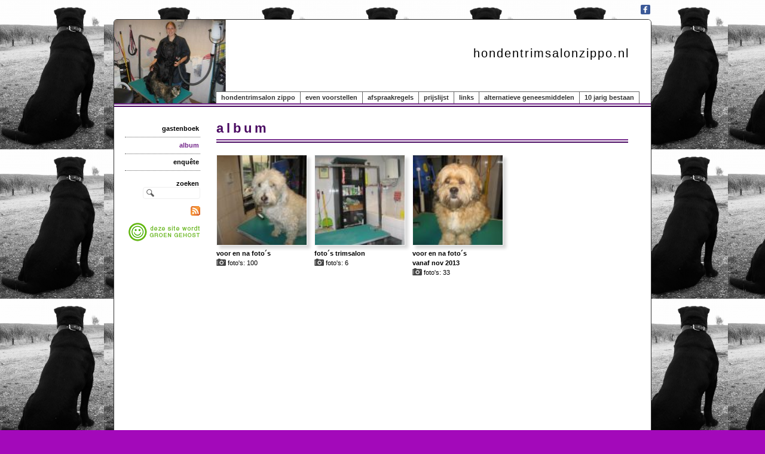

--- FILE ---
content_type: text/html; charset=utf-8
request_url: http://hondentrimsalonzippo.nl/album/
body_size: 3915
content:
<!DOCTYPE html>
<html lang="nl">
<head>
<meta http-equiv="X-UA-Compatible" content="IE=edge" /><meta charset="utf-8">
<link rel="canonical" href="http://www.hondentrimsalonzippo.nl/album/">
<meta name="description" content="hondentrimsalon zippo">
<meta name="keywords" content="hondentrimsalon zippo, zippo, oude tonge, trimsalon">
<meta name="generator" content="Maakum websites - version 10.0.3">
<!--[if IEMobile]><meta http-equiv="cleartype" content="on"><![endif]-->
<!-- Responsive and mobile friendly stuff -->
<meta name="HandheldFriendly" content="True">
<meta name="MobileOptimized" content="320">
<meta name="viewport" content="width=device-width,initial-scale=1.0,minimum-scale=1.0,maximum-scale=1.0,user-scalable=no,viewport-fit=cover">

<title>hondentrimsalonzippo.nl - album</title>
<link rel="alternate" type="application/rss+xml" title="RSS 2.0" href="http://hondentrimsalonzippo.nl/rss.xml?feed=all">
<!-- link rel='stylesheet' type='text/css' media='all' href='/common/style/classic/theme.css' -->
<link rel='stylesheet' type='text/css' media='all' href='/common/style/classic/maakum.php'>
<style type="text/css">
#intro {margin: 1.5em auto 2em;}
#album_container {margin: 20px 0; margin-bottom: 2em;}
div.image_container {
	display:inline-block;
	position:relative;
	vertical-align: top;
	margin-bottom: 14px;
	margin-right: 9px;
	zoom: 1;
	}
div.alb_img {
	box-shadow: 5px 5px 5px #d9d9d9;
	color: #000000;
	background-color: #ffffff;
	height: 152px;
	width: 152px;
	position:relative;
	overflow:hidden;
}
div.alb_img a {
	display: block;
	height: 100%;
	width: 100%;
	position:relative;
	line-height: 106px;
	text-align: center;
}
div.alb_img img {
	border: 1px solid #f2f2f2;
	vertical-align: middle;
	height: 150px;
}
div.alb_img a:hover img {border: 1px solid #73268A;}

.albumpro_img_container {
	display:inline-block;
	position:relative;
	left:-25px;
	width:200px;
	height:150px;
	vertical-align:middle;
	text-align:center;
}
.albumpro_img_container img {
	height:110px;
}
div.alb_desc {
	text-align: center;
	font-weight: normal;
	width: 120px;
	margin: 2px;
}
#image_box_container {
	width: 100%;
	text-align:center;
	
}
.image_box {
	margin: 0px;
	padding: 12px 12px 6px 12px;
}
.picture-slides-container {
	padding: 20px 0 20px 0;
	min-height: 300px;
	width: 100%;
}

.picture-slides-fade-container {
	margin: 0 auto;
	display: inline-block;
	max-width: 80%;
}
.picture-slides-image {
	max-width: 100%;
}
.picture-slides-next-image {
	background-image:url('https://je-eigen-site.nl/images/buttons/arrow_next.png');
	background-repeat:no-repeat;
	display:block;
	height: 50px;
	width: 29px;
	float: right;
}
.picture-slides-previous-image {
	background-image:url('https://je-eigen-site.nl/images/buttons/arrow_prev.png');
	background-repeat:no-repeat;
	display:block;
	height: 50px;
	width: 29px;
}
.picture-slides-image-text {
	clear: both;
	position: relative;
	text-align: center;
	padding: 5px 0 10px;
	/*z-index: 1001;*/
}
.picture-slides-disabled {
	color: #eee;
	background-image: none;
}

div.navigation-controls{
	float: left;
	list-style: none;
	margin-top: 10em;
	width: 5%;
}
div.nav-right{
	float: right !important;
}
p.thumb_caption {
	margin-top: 5px;
	margin-bottom: 1em;
	width: 110px;
	text-align:left;
    word-break: normal;
    word-wrap: break-word;
    font-size: 11px;
    line-height: 1.5em;
}
p.thumb_caption img {
	vertical-align: -1px;
}
.cat_menu {
	border-bottom:solid 1px #d9d9d9;
	padding-bottom: 11px;
	max-width: 650px;
	line-height: 18px;
	font-weight: bold;
	color: #d9d9d9;
	margin: 1em auto;
}
.cat_line {
	color: #d9d9d9;
}
.titel { text-align:center; }

div.backLink {text-align: right; }

</style><script src='/maakum_central/10.0/common/scripts/jquery/jquery-3.5.1.min.js'></script><script src='/maakum_central/10.0/common/scripts/jquery.scrollbar.min.js'></script><script src='/maakum_central/10.0/common/scripts/jquery-migrate-3.3.1.min.js'></script><script src='/maakum_central/10.0/common/scripts/lazyload/jquery.lazyload.min.js'></script><script>
var g_more='meer';
jQuery(document).ready(function(){jQuery('.scrollbar-inner').scrollbar();});</script><script src="/maakum_central/10.0/common/scripts/pictureSlides.js"></script><script src="/maakum_central/10.0/common/scripts/main.js"></script>
<link rel='shortcut icon' href='/favicon.ico' type='image/x-icon'>
</head>

<body id="page_7" > 
<div id="wrapper">
<div id='media_container'><div id='mc_padding'><div id='mc_social' class='small'><div class='addthis_toolbox  addthis_default_style'><a class='' target='_blank' href='http://facebook.com/jessica.vroegindeweij.9'><span class='socialsvg small' style='background-color:rgb(59, 89, 152);'><svg class="facebook" viewBox="0 0 32 32"></svg></span></a></div></div></div></div>	<div id="body_container">
		<div id="header_container">
						<div id="top_container"  >
				<!--<div id="topTheme">	-->	
					<div id="title_container">hondentrimsalonzippo.nl</div>
					<div id="wowslider-container1">
	<div class="ws_images"><img src="http://hondentrimsalonzippo.nl/common/themes/theme_0.jpg?v=4" alt=""/></div>
</div>
	
				<!--</div>-->
			</div>
						<div id="menu_container">
				<div id="topNav" class="nav-holder" role="navigation" aria-label="top menu">

<ul id="menu">
<li ><a href='/'>hondentrimsalon zippo</a></li><li ><a href='/nieuws/'>even voorstellen</a></li><li ><a href='/home/2'>afspraakregels</a></li><li ><a href='/home/3'>prijslijst</a></li><li ><a href='/home/4'>links</a></li><li ><a href='/home/5'>alternatieve geneesmiddelen</a></li><li ><a href='/home/10'>10 jarig bestaan</a></li>	</ul><script>
	document.getElementById('menu').style.visibility='hidden';
	document.getElementById('menu').style.overflow='hidden';
	</script>
	
</div>	<!-- topNav-->			</div> <!-- menu_container -->
		</div>
		<div id="content_container" >
<div id="submenu_container" style="text-align: right;" class="nav-holder" role="navigation" aria-label="side menu">

<ul id='sidebarmenu'><li><a  href='/gastenboek/' title='gastenboek'>gastenboek</a>
</li>
<li><a class='selected' href='/album/' title='album'>album</a>
</li>
<li><a  href='/enquete/' title='enquête'>enquête</a>
</li>
</ul><div id='search_container'><span><strong>zoeken</strong></span>
				<form name='search' method='get' action='../home/search_results.php'>
					<input name='keywords' type='search'>
				</form><br><div class='rss'><a href='../home/watis_rss.php'><img src='https://je-eigen-site.nl/images/buttons/rss16.gif' alt='RSS'></a></div><div class='rss'>
				<a href='https://www.maakum.nl/' target='_blank'>
					<img src='https://je-eigen-site.nl/images/buttons/hosted_green_dutch.png' alt='groen gehost'>
				</a></div><br></div></div>
<div id="content" class='parallax-content'>
<div class="content_container">
	<div id='page_name'><H1>album</H1></div>
<div id="album_container">
                    <div class="image_container">
                        <div class="alb_img">
                            <a href="/album/album-1"><img src="/album/images/thumbs/1-1.jpg" alt="voor en na foto´s" /></a>
                            
                        </div>
                        <p class='thumb_caption'>
							<strong>voor en na foto´s</strong><br />
                            <span class='fotoos'><img src="https://je-eigen-site.nl/images/buttons/camera_grey.png" width="16">&nbsp;foto's: 100</span>
                        </p>
                    </div>  
                    <div class="image_container">
                        <div class="alb_img">
                            <a href="/album/album-2"><img src="/album/images/thumbs/2-1.jpg" alt="foto´s trimsalon" /></a>
                            
                        </div>
                        <p class='thumb_caption'>
							<strong>foto´s trimsalon</strong><br />
                            <span class='fotoos'><img src="https://je-eigen-site.nl/images/buttons/camera_grey.png" width="16">&nbsp;foto's: 6</span>
                        </p>
                    </div>  
                    <div class="image_container">
                        <div class="alb_img">
                            <a href="/album/album-3"><img src="/album/images/thumbs/3-1.jpg" alt="voor en  na foto´s vanaf nov 2013" /></a>
                            
                        </div>
                        <p class='thumb_caption'>
							<strong>voor en  na foto´s vanaf nov 2013</strong><br />
                            <span class='fotoos'><img src="https://je-eigen-site.nl/images/buttons/camera_grey.png" width="16">&nbsp;foto's: 33</span>
                        </p>
                    </div>  
</div>
</div>
</div>
</div>
	<div id="footer_container"><div id="lijn">&nbsp;</div>

        <div id="footer" class="group">
		 
        	<div class="col span_1_of_4 foot_col_1">
           				  			<a href='https://www.maakum.nl' target='_blank' title="Website maken"><img src='https://je-eigen-site.nl/images/logo_maakum_transp_blue.png' alt="logo Maakum" title="Website maken" style="width: 50px">&nbsp;website maken</a>
							</div>  
            <div class="col span_1_of_4 foot_col_2">
	            <div class='footer_pipe'>|</div><span id="site_hits">15224</span>&nbsp;bezoekers - 1&nbsp;online	
            </div>  
			<div class="col span_1_of_4 foot_col_3" style="text-align:center">
            	<div class='footer_pipe'>|</div>						<a href='/login/index.php' target='_blank' rel="nofollow">login</a>
		                    </div>
			<div class="col span_1_of_4 foot_col_4">
				<div class='footer_pipe'>|</div>laatste wijziging: 02-09-2024&nbsp;    
            </div>
     	</div>
     </div>
<div style="clear:both;"></div><!-- body_container -->
</div></div><!-- wrapper_container -->
<script>
	jQuery(function() {
        document.querySelectorAll('img[data-original]').forEach((elm) => {
            if(!elm.dataset.original.match(/(\.gif|\.jpg|\.jpeg|\.a?png|\.svg|\.webp|\.ico)(\?.*)?$/i)){
                elm.dataset.original = '/maakum_central/10.0/common/img-not-found.svg';
            }
        });
        
		jQuery(".img_zoom img[data-original]").on('load', function(event){
			if(this.loaded && !jQuery(this).hasClass('start')){
				jQuery(this).addClass('start');
			}
		});
		jQuery("img[data-original]").lazyload({threshold: 700, load:function(){ jQuery(window).trigger('resize.px.parallax')}});
		
	});
</script>
	
<script>
function doSlide(id){
	timeToSlide = 15; // in milliseconds
	subid = 'subsubSlide' + id;
	subimg = 'subsubimg' + id;
	obj = document.getElementById(subid);
	subimg = document.getElementById(subimg);

	if(obj.style.display == "none"){ 
		subimg.src = 'https://je-eigen-site.nl/images/buttons/arrow_up.png';
		obj.style.visibility = "hidden";
		obj.style.display = "block";
		height = obj.offsetHeight;
		obj.style.height="1px"; 
		obj.style.visibility = "visible";	
		obj.style.position = "relative";
		pxPerLoop = height/timeToSlide;
		slide(obj,1,height,pxPerLoop);
	} else {
		subimg.src = 'https://je-eigen-site.nl/images/buttons/arrow_down.png';
		height = obj.offsetHeight;
		pxPerLoop = height/timeToSlide;
		slideUp(obj,height,1,pxPerLoop);
		
	}
}
function slide(obj,offset,full,px){
	if(offset < full){
		obj.style.height = Math.round(offset)+"px";
		offset=offset+px;
		setTimeout((function(){slide(obj,offset,full,px);}),1);
	} else {
		obj.style.height = "auto";
	}
}
function slideUp(obj,offset,full,px){
	if(offset > full){
		obj.style.height = Math.round(offset)+"px";
		offset=offset-px;
		setTimeout((function(){slideUp(obj,offset,full,px);}),1);
	} else {
		obj.style.display = "none";
		obj.style.height = "auto"; 
	}
}
		
</script>
<script>
//jQuery('#mc_social svg').add('.socialsvg svg').each(function(){
jQuery('.socialsvg svg').each(function(){
	var elm = jQuery(this);//console.log(elm, 'boe', elm.attr('class'));
	fetch(new Request('/maakum_central/10.0/common/png/social/'+elm.attr('class')+'.svg'))
		.then(response => {
			if(response.ok){
	 			response.text().then(dd=>{//console.log(dd)
	 			elm.replaceWith(dd);//test
	 		});
		}
	});
});
</script>
</body>
</html>


--- FILE ---
content_type: text/css; charset=UTF-8
request_url: http://hondentrimsalonzippo.nl/common/style/classic/maakum.php
body_size: 12644
content:
/*
 *	generated by WOW Slider 2.5
 *	template Noble
 */
#topTheme {
	position: relative;
	float:left;
	margin-left: 0;
	margin-top: 0;
	width: 100%;
}

#wowslider-container1 { 
	zoom: 1; 
	position: relative; 
	/*max-width:950px;*/
	margin:0 auto;
	z-index:25;
	border:none;
	text-align:left; /* reset align=center */
}
/*
* html #wowslider-container1{ width:950px }
*/
#wowslider-container1 ul{
	position:relative;
	width: 10000%; 
	height:auto;
	left:0;
	list-style:none;
	margin:0;
	padding:0;
	border-spacing:0;
	overflow: visible;
	/*table-layout:fixed;*/
}
#wowslider-container1 .ws_images ul li{
	width:1%;
	line-height:0; /*opera*/
	float:left;
	font-size:0;
	padding:0 0 0 0 !important;
	margin:0 0 0 0 !important;
}

#wowslider-container1 .ws_images{
	position: relative;
	left:0;
	top:0;
	width:100%;
	height:100%;
	/*overflow:hidden;*/
}
#wowslider-container1 .ws_images a{
	width:100%;
	display:block;
	color:transparent;
}
#wowslider-container1 img{
	max-width: none !important;
}
#wowslider-container1 .ws_images img{
	width:100%;
	border:none 0;
	max-width: none;
	-webkit-border-top-left-radius: 5px;
	-webkit-border-top-right-radius: 5px;
	-moz-border-radius-topleft: 5px;
	-moz-border-radius-topright: 5px;
	border-top-left-radius: 5px;
	border-top-right-radius: 5px;
    display: block;
}
#wowslider-container1 a{ 
	text-decoration: none; 
	outline: none; 
	border: none; 
}

#wowslider-container1  .ws_bullets { 
	font-size: 0px; 
	float: left;
	position:absolute;
	z-index:70;
}
#wowslider-container1  .ws_bullets div{
	position:relative;
	float:left;
}
#wowslider-container1  a.wsl{
	display:none;
}

#wowslider-container1  .ws_bullets { 
	padding: 10px; 
}
#wowslider-container1 .ws_bullets a { 
	margin-left: 5px; 
	height: 10px; 
	width: 10px; 
	float: left; 
	border: 1px solid #d6d6d6; 
	color: #d6d6d6; 
	text-indent: -4000px; 
	background-image:url("data:image/gif;base64,");
	position:relative;
	color:transparent;
}
#wowslider-container1 .ws_selbull { 
	background-color: #d6d6d6; 
	color: #FFFFFF; 
}

#wowslider-container1 .ws_bullets a:hover, #wowslider-container1 .ws_overbull { 
	background-color: #d6d6d6;
	color: #FFFFFF; 
}

#wowslider-container1 a.ws_next, #wowslider-container1 a.ws_prev {
	position:absolute;
	display:block;
	top:50%;
	margin-top:-16px;
	z-index:60;
	height: 67px;
	width: 32px;
	background-image: url(./arrows.png);
}
#wowslider-container1 a.ws_next{
	background-position: 0 0; 
	right:-7px;
}
#wowslider-container1 a.ws_prev {
	left:-7px;
	background-position: 0 100%; 
}
#wowslider-container1 a.ws_next:hover{
	background-position: 100% 0; 
}
#wowslider-container1 a.ws_prev:hover{
	background-position: 100% 100%; 
}
/* bottom center */
#wowslider-container1  .ws_bullets {
	top:0;
    right: 0;
}

#wowslider-container1 .ws-title{
	position: absolute;
	bottom:7%;
	/*left: 0;*/
	right: 4%;
	top: 74%;
	margin-right:5px;
	z-index: 50;
	color:#1E4553;
	font-family: "Droid Sans";
}
#wowslider-container1 .ws-title div,#wowslider-container1 .ws-title span{
	display:inline-block;
	text-align: right;
	float: right;
	background-color: transparent; /*#FFF;*/
	color: #FFF;
	padding:10px;
	opacity:0.9;
	filter:progid:DXImageTransform.Microsoft.Alpha(opacity=90);	
}
#wowslider-container1 .ws-title div{
	display:block;
	margin-top:0px;
	font-size: 1.4em;
}

@media only screen and (max-width: 480px) {
	#wowslider-container1 .ws-title {font-size: 0.7em; top: 55%;}	
}
#wowslider-container1 ul{
	animation: wsBasic 808s infinite;
	-moz-animation: wsBasic 808s infinite;
	-webkit-animation: wsBasic 808s infinite;
}
@keyframes wsBasic{0%{left:-0%} 0.25%{left:-0%} 0.5%{left:-100%} 0.74%{left:-100%} 0.99%{left:-200%} 1.24%{left:-200%} 1.49%{left:-300%} 1.73%{left:-300%} }
@-moz-keyframes wsBasic{0%{left:-0%} 0.25%{left:-0%} 0.5%{left:-100%} 0.74%{left:-100%} 0.99%{left:-200%} 1.24%{left:-200%} 1.49%{left:-300%} 1.73%{left:-300%} }
@-webkit-keyframes wsBasic{0%{left:-0%} 0.25%{left:-0%} 0.5%{left:-100%} 0.74%{left:-100%} 0.99%{left:-200%} 1.24%{left:-200%} 1.49%{left:-300%} 1.73%{left:-300%} }

#wowslider-container1 .ws_bullets  a img{
	text-indent:0;
	display:block;
	top:12px;
	left:-143px;
	visibility:hidden;
	position:absolute;
    border: 2px solid #B8C4CF;
	max-width:none;
}
#wowslider-container1 .ws_bullets a:hover img{
	visibility:visible;
}

#wowslider-container1 .ws_bulframe div div{
	height:90px;
	overflow:visible;
	position:relative;
}
#wowslider-container1 .ws_bulframe div {
	left:0;
	overflow:hidden;
	position:relative;
	width:285px;
	background-color:#B8C4CF;
}
#wowslider-container1  .ws_bullets .ws_bulframe{
	display:none;
	top:25px;
	overflow:visible;
	position:absolute;
	cursor:pointer;
    border: 2px solid #B8C4CF;
}
#wowslider-container1 .ws_bulframe span{
	position:absolute;
}
/*@font-face {
    font-family: "Droid Sans";
    font-style: normal;
    font-weight: 400;
    src: local("Droid Sans"), local("DroidSans"), url("http://themes.googleusercontent.com/static/fonts/droidsans/v3/s-BiyweUPV0v-yRb-cjciBsxEYwM7FgeyaSgU71cLG0.woff") format("woff");
}*/
/* <style type="text/css">  handig voor highlight */
html, body {
	margin: 0px;
	padding: 0px;
}
body {
	background: #A309BA url(../bg.png);
	color: #000000;
	font-weight: normal;
	scrollbar-arrow-color: #73268A;
	scrollbar-face-color: #f2f2f2;
	scrollbar-highlight-color: #ffffff;
	scrollbar-3dlight-color:#ebebeb;
	scrollbar-shadow-color: #d9d9d9;
	scrollbar-darkshadow-color: #A309BA;
	scrollbar-track-color: #ffffff;
}

#wrapper {
    display: -webkit-flex;
	display:flex;
	-webkit-flex-direction: column;
	flex-direction: column;
	;
	text-align: left;
	width: 100%;
	min-height: 100vh;
}
@media screen and (min-width:0\0) {
/*Center and height hack for ie9,10,11*/
	#wrapper {
		-ms-flex-align:center;
		height:100px;
	}
}
table {
	font-size: 11px;
	font-family: Verdana, Arial, Helvetica, sans-serif;
}
table, td {
	vertical-align: top;
}
strong {font-weight: bold;}
a {
	cursor: pointer;
	color: #73268A;
	font-weight: bold;
	text-decoration: none;
}
.textblok_text a, .newsText a {
	overflow-wrap: break-word;
	word-wrap: break-word;
	-webkit-hyphens: auto;
	-ms-hyphens: auto;
	-moz-hyphens: auto;
	hyphens: auto;
}
a:hover {
	text-decoration: underline;
}
hr {
	color: #490961;
	margin: 5px 0px 5px 0px;
	padding: 0px;
	width: 100%;
	height: 0;
	border: 0;
	border-top: 1px solid #490961;
}
.color_light {
	color: #73268A}
/* <style type="text/css">  handig voor highlight */
.intro_text h1:first-child, .intro_text h2:first-child, .intro_text h3:first-child, .intro_text h4:first-child, .intro_text h5:first-child, .intro_text h6:first-child, .header h1, .header h2, .header h3, .header h4, .header h5, .header h6, .para_col h1:first-child, .para_col h2:first-child, .para_col h3:first-child, .para_col h4:first-child, .para_col h5:first-child, .para_col h6:first-child {

    	margin-top: 1rem;
}
h1 {
	font-size: 154%;}
h2 {
	font-size: 121%;}
h3 {
	font-size: 99%;}
h4 {
	font-size: 88%;}
h5 {
	font-size: 77%;}
h6 {
	font-size: 66%;}

h1, h2, h3, h4, h5, h6 {
	font-family: Verdana, Arial, Helvetica, sans-serif;
	margin-bottom: 0.5rem;
    font-weight: bold;
    color: #490961;
}.header a {font-weight: bold}
p {
	margin:0;
	word-wrap: break-word;
}
img {
	border: 0px;
}
#content img, iframe {
	max-width: 100%;
    object-fit: contain;
}
/* classes voor font size - als in tinymce.php */

.kleiner_4px {
	font-size: 7px;
	line-height: 1.6em;
}
.kleiner_2px {
	font-size: 9px;
	line-height: 1.6em;
}
.normaal {
	font-size: 11px;
	line-height: 1.6em;
}
.groter_2px {
	font-size: 13px;
	line-height: 1.6em;
}
.groter_4px {
	font-size: 15px;
	line-height: 1.6em;
}
.groter_6px {
	font-size: 17px;
	line-height: 1.6em;
}
.groter_8px {
	font-size: 19px;
	line-height: 1.6em;
}
.groter_12px {
	font-size: 23px;
	line-height: 1.6em;
}
.groter_20px {
	font-size: 31px;
	line-height: 1.6em;
}
.groter_28px {
	font-size: 39px;
	line-height: 1.6em;
}

.smaller_4px {
	font-size: 7px;
	line-height: 1.6em;
}
.smaller_2px {
	font-size: 9px;
	line-height: 1.6em;
}
.normal {
	font-size: 11px;
	line-height: 1.6em;
}
.bigger_2px {
	font-size: 13px;
	line-height: 1.6em;
}
.bigger_4px {
	font-size: 15px;
	line-height: 1.6em;
}
.bigger_6px {
	font-size: 17px;
	line-height: 1.6em;
}
.bigger_8px {
	font-size: 19px;
	line-height: 1.6em;
}
.bigger_12px {
	font-size: 23px;
	line-height: 1.6em;
}
.bigger_20px {
	font-size: 31px;
	line-height: 1.6em;
}
.bigger_28px {
	font-size: 39px;
	line-height: 1.6em;
}
body { font-family: Verdana, Arial, Helvetica, sans-serif; 
font-size: 11px;}
#mailtable { width: 100%; }
#mailcontent {padding:4% 10px;font-size: 11px;}
p { margin: 0px; padding: 0px; }
P, LI {line-height: 1.6em; }
H2 {line-height: 1.4em; }
sup{font-size: 80%; line-height: 80%;}
h1, h2, h3, h4, h5 {font-weight: bold}
@media only screen and (max-width: 480px){
    body {font-size:13px}
	h1 { font-size: 200%!important; }
	h2 { font-size: 150%!important; }
	h3 { font-size: 150%!important; }
}
.formresponse table td, .formresponse table th {padding: 0.6em 0 0;}

/* element classes */
img.top {
	z-index: 0;
}
.audio {
	background-color: #490961;
	color: #ff00FF;
	border-style: solid;
	border-width: 5px 5px 0px 0px;
	border-color:  #ffaaaa;
	margin-top:-10px;
	margin-bottom:-10px;
	vertical-align: bottom;
}
.titel {
	color: #490961;
	font-size: 200%;
	letter-spacing: 5px;
}
.titel2 {
	color: #490961;
	font-size: 150%;
	letter-spacing: 4px;
}
table.copyright {
	height: 20px;
	width: 100%;
}
.copyright {
	color: #999;
}
.copyright td {
	vertical-align:middle;
	font-size: 9px;
	font-family: Verdana, Arial, Helvetica, sans-serif;
}
.copyright a {
	color: #999;
	text-decoration: none;
	font-weight: normal;
}
.copyright a:hover {
	text-decoration: underline;
}
.highlight { 
	color: #fff;
	background-color: #73268A}
.message { 
	display: table;
	width: 100%;
	color: #000000;
	background-color: #f2f2f2;
	border-right: 1px solid #d9d9d9;
	border-bottom: 1px solid #d9d9d9;
	margin-bottom:4px;
	-moz-border-radius: 6px;
	-webkit-border-radius: 6px;
	border-radius: 6px;
    box-sizing: border-box;
    padding: 1em;
}
td.message { 
	padding: 6px;
	display: table-cell;
}
.message_padding { /*padding: 10px;*/}
.label {
	color: #000000;
	font-weight: bold;
	vertical-align: top;
}
.knop, .button {
    color: #FFFFFF;
    border: none;
    cursor: pointer;
    padding: 10px 25px!important;
    width: auto;
    border-radius: 5px;
    font-size: 1em;
    background: #73268A!important;
    transition: background-color 0.5s ease;
    width: auto!important;
}
.knop:hover, .button:hover {
    color: #FFFFFF;
    background: #B993C5!important;
}
/* module elementen */
div#page_name {
	width: 100%;
	position:relative;
}
div.moduleTitle, div#page_name H1 {
	display: block;	color: #490961;
	background: url(../lijn.gif);background-repeat:repeat-x;background-position: bottom;	margin-bottom:0px;
	padding-bottom: 11px;
	width: 100%;
	font-family: Verdana, Arial, Helvetica, sans-serif;
font-size: 198%;	font-weight: bold;
	letter-spacing: 5px;
	margin: 0;
	margin-bottom: 0.5em;
}
div.backLink {
	border-bottom: 1px solid #490961; 
	width: 100%;
	margin-top: 5px;
    margin-bottom: 10px;
	padding: 5px 0px 5px 1px;
}
div.backLinkBottom {
	border-top: 1px solid #490961; 
	width: 100%;
	margin-top: 8px;
	padding: 5px 0px 5px 1px;
}
div.textblok_container {
	width: 100%;
	position: relative;
	overflow: hidden;
}
.background_padding {
	padding: 1em;
	box-sizing: border-box;
}
.textblok_text {
	width: 100%;
	max-width: inherit;
	margin-bottom: 5px;
	display:block;
	overflow:hidden;
}
div.read_more {
	float:right;
	/*line-height: 1.6em;*/
}
a.read_more {
    white-space: nowrap;
}
a.read_more:after {
    content: " \000BB";
    white-space: nowrap;
}
.test_button {
	background-color: #73268A;
	color: #ffffff;
	padding: .4em 1.7em;
	border-radius: 25px;
	text-decoration: none;
	font-size: inherit;
	display: inline-block;
}
.test_button:hover {
	text-decoration: none;
	filter:brightness(125%);
}
.test_button.square {
	border-radius: 0;
	margin: 0px;
}
.test_button.rounded {
	border-radius: 10px;
	margin: 0px;
}
.ui-tooltip, .arrow:after {
    background: white ;
    border: 2px solid #ccc ;
}
.ui-tooltip {
    padding: 10px 20px ;
    color: black ;
    border-radius: 20px ;
    font: bold 14px "Helvetica Neue", Sans-Serif ;
    text-transform: uppercase;
    box-shadow: 0 0 7px black;
}
.arrow {
    width: 70px;
    height: 16px;
    overflow: hidden;
    position: absolute;
    left: 50%;
    margin-left: -35px;
    bottom: -16px;
}
.arrow.top {
    top: -16px;
    bottom: auto;
}
.arrow.left {
    left: 20%;
}
.arrow:after {
    content: "";
    position: absolute;
    left: 20px;
    top: -20px;
    width: 25px;
    height: 25px;
    box-shadow: 6px 5px 9px -9px black;
    -webkit-transform: rotate(45deg);
    -ms-transform: rotate(45deg);
	transform: rotate(45deg);
}
.arrow.top:after {
	bottom: -20px;
	top: auto;
}
div.textblockBottom {
	display: inline-block; /* 8.0 */
	border-bottom: 1px solid #490961; 
	width: 100%;
	height: 1rem;
	margin-bottom: 0.667rem;
}
div.textblockBottom#last  {
	border-bottom: 0;
}
div.moduleMenu {
	border-bottom: 1px solid #490961; 
	width: 100%;
	margin: 5px 0px;
	padding: 5px 0px 5px 1px;
}
div.newsHeader {
	/*font-size: 120%;
	font-weight: bold;*/
	float:left;
	/*margin-bottom: 7px;*/
}
div.newsHeader H2, div.newsHeader H3 {margin-top: 0.1em;}
div.newsDate {
	margin: 0px;
	text-align:right;
	float:right;
	width: 95px;
	margin-top: 0.5em;
}
div.newsText {
	clear:both;
}
.news_message h3.title  {
	margin-top:0.6em;
}
div.gbHeader {
	position: relative;
	width: 75%;
	margin: 0px 0px 10px 0px;
	font-size: 90%;
	font-weight: bold;
}
div.gbDate {
	position:relative;
	width: 25%;
	float: right;
	margin: 0px;
	font-size: 90%;
	text-align:right;
}
p.lastlogin {
	border-top: 1px solid #490961;
	margin: 5px 0px 5px 0px;	
	padding: 5px;
	text-align:right;
}
.page_img_left, .page_img[style*="float: left"] { 
	margin: 2px 15px 5px 0px;
	text-align:left; 
	float:left;
}
.page_img_right, .page_img[style*="float: right"] {
	margin: 2px 0px 5px 15px;
	text-align:right; 
	float:right;
}
.page_img_top {
	margin: 2px 0px 0px 0px;
}
.page_img_bottom {
	margin: 15px 0px 1em 0px;
}
.img-rounded, .img-rounded img {
	-moz-border-radius: 50%;
	-webkit-border-radius: 50%;
	border-radius: 50%;
}
.img_zoom, .img_zoom_hover {
	overflow:hidden;
}
.img_zoom img {
	-moz-transition: all 15s ease-out;
	-webkit-transition: all 15s ease-out;
	-o-transition: all 15s ease-out;
	-ms-transition: all 15s ease-out;    
	transition: all 15s ease-out;
}
.img_zoom_hover img {
	-moz-transition: all 0.5s ease-out;
	-webkit-transition: all 0.5s ease-out;
	-o-transition: all 0.5s ease-out;
	-ms-transition: all 0.5s ease-out;    
	transition: all 0.5s ease-out;
}
.start, .img_zoom_hover img:hover {
	-moz-transform: scale(1.08);
    -webkit-transform: scale(1.08);
    -o-transform: scale(1.08);
    transform: scale(1.08);
}
.video { margin-bottom: .7em; }
.page_img_left img, .page_img_right img, .page_img_top img, .page_img_bottom img {width: 100%;height: 100%;}
.page_img_top iframe, .page_img_bottom iframe {
	width: 100%; height:100%;
	position: absolute;
	top: 0;
	left: 0;
}
.page_img_caption_left {
	font-size: 10px;
	position: relative; 
	text-align:left;
	top:2px;
	font-style:italic;
}
.page_img_caption_right, .page_img_caption_top, .page_img_caption_bottom {
	font-size: 10px;
	position: relative; 
	text-align:right;
	padding: 8px 0;
	font-style:italic;
}
figure.image{display:inline-block;border:0;background:transparent;}
figure.image{margin:10px 15px 5px 15px}
figure.image.align-left{margin-left:0;float:left}
figure.image.align-right{margin-right:0;float:right}
figure.image img{margin:0}
figure.image figcaption{font-size: 10px;margin:8px 0 0px;text-align:right;font-style: italic;}

.news_img_left {
	margin: 2px 12px 5px 0px;
	float: left;
}
.news_img_right {
	margin: 2px 0px 5px 8px;
	float: right;
}
/* nieuw versie 8.0 */
.page_doc {
	position:relative;
	height: auto;
	margin-top: 2em;
}
	
.page_doc_left {
	display:inline-block;
	text-align:left;
	padding-right: 20px; 
	margin-bottom: 1em;
	/*float:left;*/
}
.page_doc_right {
	display:inline-block;
	text-align:right; 
	float:right;
	margin-bottom: 1em;
}


/* Onderdeel van Album */
.album_img {
	color: #000000;
	background-color: #f2f2f2;
	border-left: 1px solid #ebebeb;
	border-top: 1px solid #ebebeb;
	border-right: 1px solid #d9d9d9;
	border-bottom: 1px solid #d9d9d9;
	height: 122px;
	width: 122px;
	vertical-align:middle;
	text-align:center;
	padding: 10px 8px 8px 8px;
	margin: 2px 4px 2px 0px;
	-moz-border-radius: 6px;
	-webkit-border-radius: 6px;
	border-radius: 6px;
}
.image_box {
	color: #000000;
	background-color: #f2f2f2;
	margin:5px 5px 5px 5px; 
	padding:0px; 
	vertical-align: middle;	
}

#body_container {
    display: -webkit-flex;
    display: flex;
  	-webkit-flex-direction: column;
  	flex-direction: column;
	background-color: #ffffff;	/*for #wrapper flex*/
  	-webkit-flex:1 auto;
  	flex:1 0 auto;
	border: 1px solid #333333;	font-size: 11px;
	font-family: Verdana, Arial, Helvetica, sans-serif;	
	max-width: 900px;
	width: 100%; /*needed for carrousels!*/
	padding: 0px;
	margin-left: auto;
	margin-right: auto;
		-moz-border-radius: 6px;
	-webkit-border-radius: 6px;
	border-radius: 6px;
	box-sizing: border-box;
}
#media_container {
	-webkit-flex: 0 auto;
	flex: 0 auto;
	position: relative;
	background-color: transparent;
	border-bottom: 0px solid #9d9da1;
	display: block;
	max-width: 900px;
	width: 100%;
	padding: 4px 0 4px 0;
	margin-left: auto;
	margin-right: auto;
    z-index: 9;
}
.tweet_iframe_widget {width:auto !important;}
#mc_padding {
	padding: 4px 0 4px 0;
	overflow: hidden;
}
#mc_search {float:left; position:relative;}
#mc_search form {margin: 0 !important;}
.mc_input { height: 16px; vertical-align:top; font-size:1.2em; width: 160px}
/*input.search { */ 
input[type="search"] {
	background:url(https://je-eigen-site.nl/images/buttons/search16.png) 3px center no-repeat;
/*	background-color: ; */
	padding: 2px 4px 1px 24px;  
	background-color:#FFFFFF;  
	border:1px solid #EFEFEF; 
	width: 142px;
	-webkit-border-radius: 4px;
    -moz-border-radius: 4px;
	border-radius: 4px;
	-webkit-appearance: textfield; 
	margin-bottom: 0 !important;
}

#mc_search img {position: relative; top: 4px;}
#mc_social {float:right; position:relative;}
#mc_social div{float:left; position:relative; margin-left: 8px;height: 32px;}
#mc_social.small div {height: 16px;}
.socialsvg{
	display:inline-block;vertical-align: middle;margin:0 2px;fill:#fff;
}
.socialsvg.small{
	width: 16px;height: 16px;border-radius: 2px;
}
.socialsvg.large{
	width: 32px;height: 32px;border-radius: 5px;
}

#top_container {
	display:block;
	position: relative;
	float: left;
	width: 100%;
	height: auto;
	margin: 0px;
	padding: 0px;
	border: 0px;
}
#title_container { 
	color: #000000;
	display:block;
	position: absolute;
	float: right;
	top: 32%;
	right: 0px;
	max-width: 860px;
	height: 0;
	text-align: right;
	font-size: 180%;
	letter-spacing: 2px;
	margin-right: 4%;
	padding: 0px;
	border: 0px;
	z-index: 30;
}
#loggedin_container{
	float: right;
	height: 3em;
}
#header_container {
  	-webkit-flex: 0 auto;
  	flex: 0 auto;
  	position: relative;
	border-top-left-radius: 6px;
	border-top-right-radius: 6px;
}
/* <style type="text/css">  handig voor highlight */

/*  CSS MENU ========================= */

#header_container {
	/*height: 140px;*/
}
.nav-holder select{ display: none;}
#menu_container {
	clear: both;
		display: block;
		background: url(../lijn.gif) left bottom repeat-x;	position: relative;
	max-width: 900px;
	width: 100%;
	padding-bottom: 6px;
	float: left;
	left: 0;
	color: #73268A;
	z-index: 30;
	margin-bottom: -1.2em;
    bottom: 0;
    margin-bottom: -6px;
    position: absolute;
}
#menu_container.hamburger {
    background:none;
    background-color:transparent;
    bottom: 5px;
    margin-bottom: auto;
    display:block;
}

#menu_container.hamburger #topNav { 
	border: 0 !important; 
	margin: 0;
	width: 100%;
    padding: 14px 0 0 0;
}

#topNav {
	float: left;
	width: 100%;
	margin-left: 18.888888888889%; width: 81.111111111111%; border-left: 1px solid #666;;
}
#topNav select {
	display: none;
}
#menu, #menu ul {
	list-style:none;
	padding:0;
	margin:0;
}
#menu li {
	float:left;
	position:relative;
	line-height: 1.8em;
	/*width:11em;*/
}
#menu li ul {
	position:absolute;
	margin-top:0em;
	display:none;
	min-width: 11em;
	margin-left: -1px;
}
/* ******************************************************************* */
/* SHOW SUBMENU  1 */
#menu li:hover ul, #menu li.hover ul, #menu li.over ul {
	display:block;
}
#menu li:hover ul ul, #menu li.hover ul ul, #menu li.over ul ul {
	display:none;
}
/* SHOW SUBMENU  2 */
#menu ul li:hover ul, #menu ul li.hover ul, #menu ul li.over ul {
	display:block;
}
#menu li:hover li, #menu li.hover li {
	float: none;
}
#menu li:hover li a, #menu li.hover li a {
	background-color: #73268A;
}


/* ******************************************************************* */
/* STYLING UP THE LINKS */


#menu a {
	display:block;
	border-right:1px solid #fff;
	border-style: solid;
	border-width: 1px 1px 0 0;
	border-color: #666;
	background: #fff; /* #73268A*/
	color:#333;
	text-decoration:none;
	padding:0 8px;
}
#menu_container.hamburger #menu a {
	border: 0px;
}
#menu #current a, #menu .current a{
	background: #73268A;
		color: #fff;
}
#menu #submore #current > a, #submore a.selected {
	background-color:#B993C5 !important;
		/* #B993C5 - 2.5688221980353 */
}
#menu a:hover, .sub-menu a:hover, #submore a:hover, #menu a.hover, .sub-menu a.hover, #submore a.hover, .current #current a {
	background-color:#B993C5 !important;
	color:#ffffff;
	}

#menu ul a {
	background:#B993C5;
}

/* ******************************************************************* */

#menu {
	z-index:1;
}
#menu ul {
	z-index:2;
}
#menu ul ul {
	z-index:3;
}

.caret {
  display: inline-block;
  width: 0;
  height: 0;
  vertical-align: top;
  border-top: 5px solid #73268A;
  border-right: 5px solid transparent;
  border-left: 5px solid transparent;
  content: "";
}

#menu .caret {
  margin-top: 0.9em;
  margin-left: 5px;
}
#submore li .caret {
  border-top: 5px solid #ffffff;
  margin-top: 0.8em;
}

#menu #current .caret, #menu .current > a .caret {
  border-top-color: #ffffff;
}
/* submenu specifiek */
#menu li li a {
	border: none;
	color:#FFF;
	    padding: 8px 10px;
}
#menu li li:last-child a {
	/*padding-bottom: 2px;*/
}
#menu li a:hover, #menu li a.hover {
	background-color:#B993C5;
	color:#ffffff;
}

#menu #submore_container #submore li ul {
	position: absolute;
	left: -11em;
	width: 11em;
	margin-left:0px;
	top: 0;
}
#menu #submore_container #submore.hamburger li ul {
	left: 11em;
}
#hamburger {
	box-sizing:border-box;
	width: 40px;
	height: 39px;
	border-radius: 8px;
	/*border: 1px solid #CCC;*/
	margin-top: 2px;
	padding-top: 4px;
	background-color: #73268A;
}
li:hover #hamburger, #hamburger.hover {
	
	background-color: #490961;
}
#hamburger div {
	border-radius: 5px;
	width: 24px;
	height: 5px;
	background-color: #ffffff;
	clear: both;
	margin: 4px auto;
}
#submore_container a {
	color: #73268A;
			color: #333; /* lumdiff: 1.6029367956257 */
	}
#menu #submore_container.hamburger > a {
	background-color: transparent !important;
	
}

#menu #submore_container:hover, #menu #submore_container.hover {background: transparent!important; }

#submore_container.hamburger {float: right!important; margin-right: 2%; }

/* scrollable  */
.sub-menu {      
    max-height: 86vh;
    overflow-y: auto;
    overflow-x: hidden;
    -webkit-overflow-scrolling: touch;
    -moz-overflow-scrolling: touch;
    -ms-overflow-scrolling: touch;
    -o-overflow-scrolling: touch;
    overflow-scrolling: touch;
    display: list-item;
    scrollbar-color: #490961 #73268A;
}
#submore.hamburger li ul.sub-menu {
    max-height: 75vh!important;
}    

/* <style type="text/css">  handig voor highlight */
#sidebarmenu, #sidebarmenu ul {
	list-style: none;
	margin: 0;
	padding: 0;
	width: 126px;}
#sidebarmenu li {
	color: #73268A;
	font-size: 11px;
	border-bottom: 1px dotted #666666;  

	padding: 5px 2px 5px 2px;
	text-align: right;
}
#sidebarmenu a {
	color: #000000;
	text-decoration: none;
	overflow-wrap: break-word;
}
#sidebarmenu a:hover {
	color: #73268A;
	text-decoration: none;
}
#sidebarmenu a.selected {
	color: #73268A;
}
#sidebarmenu a.selected:hover {
	text-decoration: none;
}
#subsubSlide {
	position:absolute;
	display:none;
}
.subSubMenu {
	overflow:hidden;
	/*width: 135px;*/
	height:auto;
}
.subSubMenu a{
	display: block;	
	margin-top: 4px;
	margin-bottom: 1px;
}

#submenu_container{
	clear: both;
	vertical-align:top;
	/*padding-top: 2;*/
	float: left; width: 17.675925925926%; !important;
	min-width: calc(170px - 2%); 
    margin-top: 1em;
}

#submore li .subSubMenu {
	margin-right:0;
}
#submore li .subSubMenu a {
	margin:0;
	padding-left: 15px;
	padding-right: 0;
}

#content_container {
	-webkit-flex: 1 0 auto;
	flex: 1 0 auto;

	position:relative;
	z-index: 0;
	margin-left: auto;
	margin-right: auto;
	vertical-align:top;
	max-width: 900px;
	width: 96%;
	min-height: 640px;
	padding: 2%;
	overflow: auto;
	background-color: #ffffff;
}
#footer_container_main{
	-webkit-flex: 0 auto;
	flex: 0 auto;

	background-color: ;
	color: ; 
	position: relative; 
	float: left; 
	width: 100%;
	border-bottom-left-radius: 6px;
	border-bottom-right-radius: 6px;
}
#footer_container_main a {
	color: ; 
}
#footer_container_new {
	position:relative;
	margin-left: auto;
	margin-right: auto;
	vertical-align:top;
	max-width: 900px;
	width: 96%;
}
#content {
	float: left; width: 80%; !important;
    margin-top: 1em;
}
.content_bgcolor {
	position: relative;
	float: left;
	width: 100%;
}
#trace_container {
	text-align:left;
	font-size: 1em;
	width: 80%;
	float: left;
	height: 1em;
	/*margin: 1%;*/
	float: left;
		margin-top: 6px;
	}
#search_container {
	margin-top: 10%;
	text-align:right;
	clear:both;
	float: left;	margin-bottom: 5px;
	width:126px;
}
#search_container input {width:96px;}
#search input[type="text"] {
/*    background: url(search_btn.png) no-repeat 110px #fcfcfc; */
    border: 1px solid #d1d1d1;
    font: bold 11px Arial,Helvetica,Sans-serif;
    color: #bebebe;
    padding: 4px 15px 4px 25px;
    -webkit-border-radius: 6px;
    -moz-border-radius: 6px;
    border-radius: 6px;
}
#search_container .rss {
	margin-bottom: 10px;
}
#search_container span {padding-right: 2px;}
table#content, table.content {
	width: 100%;
	margin: 5px 0px 0px 0px;
	padding: 0px;
	border-spacing:0px;
}
#lijn {
	height: 6px;
	background: url(../lijn.gif);background-repeat:repeat-x;background-position: 0px 0px;}
#right_container {
	width: 10px;
}
/* form elementen */
form {
	margin: 0px;
	padding: 0px;
/*	line-height: 22px;  nog niet ivm error_divs*/
}
div.form {
	border-top: 1px solid #490961; 
	margin: 10px 0px 10px 0px;
	padding: 10px 0px 10px 0px;
	width: 100%;
}
div.form div {
	display: block;
}
div.inputContainer {
	display: block;
	margin: 6px 0px 0px 0px;
	position:relative;
	clear: both;
	float: left;
	width: 100%;
}
div.inputLabel {
	clear: both;
	float: left;
	margin: 2px 5px 0px 0px;
	font-weight: bold;
	min-width: 30%;
}
div.inputLabelFormulier {
	clear: both;
	position:relative;
	float: left;
	margin: 2px 5px 0px 0px;
	font-weight: bold;
	width: 30%;
}
div.inputValue {
	position: relative;
	float: left;
	margin: 0px 2px 0px 0px;
	min-width: 65%;
}
.col-lg-9 div.inputValue {width: 100%}
div.inputValue input, div.inputValue select, div.inputValue textarea {
	width: 100%;
	font-size: 12px;
	font-family: Verdana, Arial, Helvetica, sans-serif;
}
div.inputDate select {
	font-size: 12px;
}
div.inputValue textarea {
	overflow:auto;
	height: 100px;
}
div.inputImageCode {
	margin-left: calc(30% + 5px);
	height: auto;
}
div.inputImageCodeFormulier {
	width: 65%;
	height: auto;
}
div.inputDate a img { vertical-align: text-bottom }
select.date_day {
	width: 50px;
}
select.date_month {
	width: 120px;
}
select.date_year {
	width: 80px;
}
div.inputCode {
	position:relative;
	width: 110px;
	float: left;
	margin: 2px 2px 2px 0px;
    display: inline-block;
}
div.inputCode input{
	width: 70px!important;
}
img.code {
	display:block;
	float:left;
	margin: 2px 0px 0px 0px;
}
div.inputRadio {
	width: 220px;
	float: left;
	margin: 3px 2px 2px 0px;
}
div.inputRadio input {
	width: auto;
	height: auto;
}
div.inputError {
	background-color:#FF3333;
	color:#FFFFFF;
	position:absolute;
	z-index:4;
	top: 3px;
	right: 26px;
	width: auto;
	height:auto;
	float:left;
	margin: 0px;
	text-align:right;
	font-size: 10px;
	font-family: Verdana, Arial, Helvetica, sans-serif;
	border-radius: 3px;
}
div.inputError:hover, div.inputCode:hover div.inputError, div.inputValue:hover div.inputError {
	display: none;
}
div.inputError.ontop {
	padding: 0 5px;
	top: -14px;
	right: auto;
	left: 4px;
}
div.inputError.file {
	right: 175px;
}
div.inputError.left {
	right: auto;
	left: 4px;
}
div.inputError.below {
	left: 2px;
	top: 30px;
}
.recaptcha_error{
	background-color: rgb(255, 51, 51);
	padding: 2px 0 0 2px;
}
div.required {
	position:absolute;
	display:block;
	left: -15px;
	float: right;
	margin: 4px;
	height: 18px;
}
div.submitContainer {
	clear:both;
	margin-top:8px;
	padding-top:8px;
	min-height:40px;
}
div.submit {
	border-top: 1px solid #490961; 
	clear: both;
	position:relative;
	margin-top:5px;
	padding-top: 10px;
	padding-left: calc(30% + 6px);
	height: 45px;
}
div.spacer {
	clear: both;
	height: 2px;
	margin: 0px;
	padding: 0px;
}
div.submitFormulier {
	border-top: 1px solid #490961; 
	clear: both;
	margin-top: 10px;
	padding-top: 10px;
	padding-left: calc(30% + 5px);
	/*height: 18px;*/
}
div.formError {
	color: #73268A;
	margin-top: 10px;
	margin-left: 150px;
	height:auto;
	font-size: 10px;
	font-family: Verdana, Arial, Helvetica, sans-serif;
}
div.formulierError {
	color: #73268A;
	margin-top: 10px;
	margin-left: 180px;
	height:auto;
	font-size: 10px;
	font-family: Verdana, Arial, Helvetica, sans-serif;
}

div.formLabel {
	margin-top: 10px;
	margin-bottom: 10px;
	font-weight: bold;
}

/* WINKEL */
#content_container_winkel {
    flex: 1 0 auto;
	width: 100%;
	padding: 1% 0 0 1px;
}
.i-new-products{
	padding: 0 15px;
}
.i-new-products .owl-next {right: 5px!important;}
.i-new-products .owl-prev {left: 5px!important;}
/* voor popup */
#overlay { 
	background-color: #ffffff;
	position: absolute;
	top: 0px;
	left: 0px;
	margin: 0px;
	padding: 10px;
	width:100%;
	height:100%;
	z-index: 20;
	filter: alpha(opacity=55);
	filter: progid:DXImageTransform.Microsoft.Alpha(opacity=55);
	-moz-opacity: 0.55; 
	opacity:0.55;
}
div.MaakumPopup {
	position: absolute;
	z-index: 99;
	background-color: #ffffff;
	border: 1px solid #490961;
	cursor:move;
	width: auto;
	height: auto;
	margin: 0px;
	padding: 0px;
}
div.popuptitle {
	display: block;
	background-color: #490961;
	color: #ffffff;
	font-weight: bold;
	padding: 4px;
	margin: 10px;
}

div.popupcontent {
	padding: 0px;
	margin: 10px;
}
div.banner {
	margin: 22px 0px 10px 0px; 
	width: 126px;
	_width: 130px; /* IE */
	float: left;}
.banners_container {
	width: 100%;
	text-align: center;
	margin: 20px 0;
}
.banners_container div.banner {
	display:inline-block;
	margin: 10px;
	float: none;
}
#language_container {
    position: absolute;
	right: 2%;
	float: right;
	margin-top: 6px;
	margin-bottom: 1em;
	-webkit-transition: all 500ms;
	-moz-transition: all 500ms;
    -o-transition: all 500ms;
	transition: all 500ms;
	z-index: 9;
    
    width: 24px;
    padding-left: 0px;
    transition: all 500ms, background 500ms;
   /* background: rgba(255,255,155,0.9);*/
    margin-left: 1em;
}
#language_container a { margin-bottom: 10px }
#language_container li {
    height: 30px;
    float: right;
    box-sizing: border-box;
    padding-bottom: 23px;
    text-align: right;
    list-style: none; 
    transition: all 500ms, background 500ms;
    /*background: rgba(155,255,155,0.9);*/
    line-height: 2em;
}
#language_container li ul {
    visibility:hidden;
    padding: 0;
    }
#language_container li:hover ul, #language_container li.hover ul, #language_container li.over ul {
	visibility:visible;
	opacity:1;
	transition-delay:0s;
}
#language_container li:hover ul ul, #language_container li.hover ul ul, #language_container li.over ul ul {
	visibility:hidden;
	opacity:0;
	transition:visibility 0s linear 0.3s,opacity 0.3s linear;
}     
/* voor share social media buttons */
.share {
	position: relative;
	height: auto;
	margin-top: 1em;
	margin-bottom: 10px;
	/*border-top: 1px solid #ebebeb;
	border-right: 1px solid #d9d9d9;
	border-bottom: 1px solid #d9d9d9;
	border-left: 1px solid #ebebeb;
	-moz-border-radius: 6px;
	-webkit-border-radius: 6px;
	border-radius: 6px;*/
	clear:both;
	/*padding: 7px 6px 6px;*/
}
.addthis_32x32_style {}
.addthis_16x16_style {}
.footer_pipe { width: 8px; float:left; display:none; } /* @todo display staat uit */
.align_center { text-align:center;}
.align_left { text-align:left;}
.align_right { text-align:right;}

/*  FOOTER  ========================= */
#footer_container {
	clear: both;	
	border-top: 0px solid #000;
	padding-top: 2em;
	margin-left: auto;
	margin-right: auto;
	width: 96%;
}
#footer_container h4 {
	font-weight: bold;
	margin-bottom: 2%;
	color:  #000000;
	text-shadow: 0 2px 2px #0F529A;
}
#footer {
	clear: both;
	font-size: 9px; 
	color: #999999;
	max-width: 900px;
	min-height: 20px;	
	margin: 0 auto;
	padding: 2px 0px 4px 0px;
	font-family: Verdana, Geneva, sans-serif;
}
#footer a{
	text-decoration: none;
	color: #999999;
	font-weight: normal;
}
#footer a:hover{
	text-decoration: underline;
}
#footer .span_1_of_4 {
	width: 25%; 
	white-space: nowrap;
}
.foot_col_1 {padding-top: 5px; font-family: Verdana, Geneva, sans-serif;}
.foot_col_1 img {margin-bottom: -1px;vertical-align: text-top;}
.foot_col_2, .foot_col_3, .foot_col_4 { 
	text-align: center;
	padding-top: 5px;
	font-family: Verdana, Geneva, sans-serif;
}
.foot_col_4 {text-align:right }
.col {
	display:block;
	float: left;
	position: relative;
}
/*  GLOBAL OBJECTS =================== */
.breaker { clear: both; }

.group:before,
.group:after {
    content:"";
    display:table;
}
.group:after {
    clear:both;
}
.group {
    zoom:1; /* For IE 6/7 (trigger hasLayout) */
}
.intro_text {
	padding: 6px 0 12px 0;
}

#wowslider-container1, #wowslider-container1 .ws_images img { max-height: 140px; }
/* ===== tbv isotope portfolio ====== */
.portfolio-wrapper {margin-bottom: 1em; }

.portfolio-tabs {
    list-style: none outside none;
    margin: 0 0 20px;
	margin-top: 2em;
    overflow: hidden;
    padding: 10px 0 0px;
}
.portfolio-tabs.ul li {
	background-image: none !important;
	/*padding-left: 0px !important;*/
}
.portfolio-tabs li {
    float: left;
    margin-right: 15px;
	line-height: 1.7em;
	border: 1px solid #f2f2f2;
	border: 1px solid #d9d9d9;
	background-color: #ffffff;
	margin-bottom: 9px;
}
.portfolio-tabs li a {
	display:block;
	font-weight: normal;
	padding: 5px 20px 3px;
}
.portfolio-tabs li:hover {
	background-color: #d9d9d9;
}
.portfolio-tabs li a:hover {
	text-decoration: none;
	color: #000000;
}
.portfolio-tabs li.active a {
	color: #000000; /*#48C32C;*/
}
.portfolio-item {display: inline-block;
width: 24%;
margin-bottom: 10px;
}

.portfolio-item {
    margin-bottom: 0px;
}

.portfolio-item img { 
	/*width: 200px;*/
	display:block;
}
.port_title { margin: 0.5em 0; font-style: italic; }
.lv_title H2 { }
/* ==== tbv lighview slideshow ===== */
.portfolio-item .image div {
	/*padding: 12px;*/
	width: 100%;
}
.portfolio-item .image div {
	background-repeat: no-repeat!important;
	background-size: cover!important;
}
.portfolio-item .image img:hover {
	opacity: 0.9;
	filter: alpha(opacity=90); /* for IE8 and earlier */
}
.lv_title {
	font-weight: normal;
}
.lv_title_caption a, .lv_title_caption a:hover {
	color: #FFF;
}
/* <style type="text/css">  handig voor highlight */

@media only screen and (max-width: 900px) {	#content {
		width:calc(100% - 170px - 2%) !important;
	}
	#mc_padding {padding: 4px 2% 0 2%;}
	#header_container {
		height: auto;
	}
	#title_container {font-size: 150%;right: 0;}
    .bg_fixed {
       background-attachment: scroll!important;
       position: fixed!important;
    }
}
@media (max-width: 768px) {
    #submore_container.hamburger {
    margin-right: calc(4% - 7px);
    }
     #menu a {padding:0}
    #language_container {right: 4%;top: 6px;}
	.col_1_of_4 { width: 48%!important; }
	.col_1_of_4:nth-child(3) {margin-left: 0; clear: left;}
	.portfolio-item {width: 32%;}
	#footer { height: auto!important; position:relative;}
	.footer_pipe {display: none; }
	.span_1_of_4, .span_2_of_4, .span_3_of_4 {width: 100%!important; }
	.foot_col_1 {
		position: absolute!important;
		bottom: 4px;
	}
	.checkout-progress ul {width:100%!important;}
/*}
@media only screen and (max-width: 480px) {*/
    #header_container, #wowslider-container1 .ws_images img { border-radius: 0; }
	.textblok_container, .textblok_text { overflow-x:auto!important;overflow-y: hidden;}
	.col_3_of_3, .col_2_of_3, .col_1_of_3, .col_1_of_2, .onethirdcoll, .twothirdcoll, .col_1_of_4 { width: 100%!important; }
	.bg_video {display: none;}
	.banners_container div.banner object { display:none;}
	#header_container {
		height: auto;
	}
    #content_container {
      width: 92%;
      padding: 4%;
    }
	#content {
        width:100% !important;
        max-width:100% !important;
        margin-left: 0 !important;
        margin-right: 0 !important;
	}
	.video {width: 100%}
	.page_img_right iframe, .page_img_left iframe {
		width: 100%; height:270px;
		position: relative;
	}
	#submenu_container {
		display: none;
	}
	#menu_container {
        position: relative;
        background:none;
		background-color:transparent!important;
		bottom: 5px;
    	margin-bottom: auto;
		display:block;
	}
	#submore_container ul {right: 0!important; }
	#submore_container ul ul {left: -11em!important; }
	#topNav { 
		border: 0 !important; 
		padding: 2% 0; 
		margin: 0;
		width: 100%;
	}
	ul#menu > li {
		visibility:hidden; 
	}
	#submore_container {
		visibility:visible !important;
	}
	div.inputValue {width: 100%;}
	#title_container {font-size: 130%;}
	#sForm input {
		width: 100%!important;
	}
		#sForm input {
		width: 100%!important;
	}
	#menu li li a {
	    padding: 5px;
	}
	.news_img_right, .news_img_left {
		width: 100%;
	}
	.portfolio-item {width: 48%;}
    /* for bg */
    .bg_fixed { top: -61px!important; height: calc(100% + 61px)!important}
    #content_container { overflow: visible!important; }
    /* eof for bg */
    .mflex{display: flex;flex-direction: column;}
	.mhide {display: none;}
	.mpos0{order: 0;}
	.mpos1{order: 1;}
	.mpos2{order: 2;}
	.mpos3{order: 3;}
    
    .bg_img .paraldivl, .bg_img .paraldivr {
        min-height: 300px;
    }
    .textblok_container.bg_img {
        display: block!important;
    }    
    .bg_img .paraContDivl>.contDiv, .bg_img .paraContDivl>.section {padding: 2em 0 0!important; width: 100%!important}
    .bg_img .paraContDivr>.contDiv, .bg_img .paraContDivr>.section {padding: 0 0 2em 0!important; width: 100%!important}
    .bg_img[style*="background-color"] .paraContDivl>.contDiv, .bg_img[style*="background-color"] .paraContDivl>.section {padding: 1em!important;width: auto!important}
    .bg_img[style*="background-color"] .paraContDivr>.contDiv, .bg_img[style*="background-color"] .paraContDivr>.section {padding: 1em!important;width: auto!important}
}
@media only screen and (max-width: 480px) {
	.page_img_right, .page_img_left, .page_img {
		margin-left: 0;
		margin-right: 0;
		/*width: 100%!important;
		max-width: none!important;*/
        height: auto;
	}
	.page_img_right, .page_img_left div{
		width: 100%!important;
		max-width: none!important;
		max-height: none!important;
	}

}
@media only screen and (max-width: 375px) {
    #submore_container.hamburger {
    margin-right: calc(4% - 3px);
    }
	.page_img_right, .page_img[style*="float: right"] {
		float:none!important;
		margin-left: 0!important;
	}
	.page_img[style*="float: right"] {
		display:block!important;
		margin-bottom: 1em!important;
	}
}
@media only screen and (max-width: 320px) {
	.page_img_right iframe, .page_img_left iframe {
		height:180px;
	}
	#menu a {
    font-size: 15px;
	}
	#menu #submore_container #submore li {
    width: 160px;
}
	#menu #submore_container #submore li ul {
    left: -160px!important;
	}
	#menu li ul {
    	width: 160px;
    	right: -15px;
		min-width: auto;
	}
	.portfolio-item {width: 100%;}
}/*  SECTIONS  */
.section {
	clear: both;
	padding: 0px;
	margin: 0 0 5px;
}

/*  COLUMN SETUP  */
.para_col {
	display: block;
	float:left;
	margin: 0 0 0 4%;
    min-height: 1px;
}
.para_col:first-child { margin-left: 0; }


/*  GRID OF THREE  */
.col_3_of_3 {
	width: 100%;
}
.col_2_of_3 {
	width: 65.33%;
}
.col_1_of_3 {
	width: 30.66%;
}
.col_1_of_2, .col_2_of_4 {
	width: 48%;
}
.onethirdcoll{
	width: 30.66%;
}
.twothirdcoll{
	width: 65.33%;
}
.col_1_of_4 {
	width: 22%;
}
.col_3_of_4 {
	width: 74%;
}
.mflex{display: flex;height: auto;}
.para_col {flex: 0 0 auto;}
.col_1_of_4 .inputContainer .inputValue{width: 80%;}
.col_1_of_4 .inputContainer .inputImageCode {margin-left:auto}
.col_1_of_4 div.submitFormulier{padding-left: 0px;margin:0px;}
.textblok_container .inputImageCode{margin-top: 5px;}
/*  PLACE 2 COLLUMNS SIDE BY SIDE AT LESS THAN 580 PIXELS */

@media only screen and (max-width: 580px) {
	.col_1_of_4 {
		width: 45%;
		margin-left: 0; 
		margin-right: 15px;
	}		
}

/*  GO FULL WIDTH AT LESS THAN 480 PIXELS */

@media only screen and (max-width: 768px) {
	.para_col { margin: 1% 0 1% 0%;}
	.col_3_of_3, .col_2_of_3, .col_1_of_3, .col_1_of_2, .onethirdcoll, .twothirdcoll, .col_1_of_4 { width: 100%; }
	.form-group .col-lg-3, .form-group .col-lg-9 {width: 98%!important}
}
/* start formulier */
.form-horizontal { margin-top: 2em; }
.form-horizontal .form-group>* {display:inline-block;}
.form-horizontal .form-group>label {width: 30%}
.form-horizontal .form-group .col-lg-9 {/*min-width: 66% !important;*/
width: 69%;}
.form-horizontal .control-label {
	text-align: left;
	vertical-align: top;
	margin-top: 0.4em;
}
.form-control {
	box-sizing: border-box;
	padding: 5px;
	-moz-border-radius: 4px;
	-webkit-border-radius: 4px;
	border-radius: 4px;
	border: 1px solid #CCCCCC;
	-webkit-box-shadow: inset 0 1px 1px rgba(0, 0, 0, 0.075);
			box-shadow: inset 0 1px 1px rgba(0, 0, 0, 0.075);
	-webkit-transition: border-color ease-in-out 0.15s, box-shadow ease-in-out 0.15s;
			transition: border-color ease-in-out 0.15s, box-shadow ease-in-out 0.15s;
}
.form-control:focus {
  border-color: #73268A;
  outline: 0;
  -webkit-box-shadow: inset 0 1px 1px rgba(0, 0, 0, 0.075), 0 0 8px rgba(102, 175, 233, 0.6);
          box-shadow: inset 0 1px 1px rgba(0, 0, 0, 0.075), 0 0 8px rgba(102, 175, 233, 0.6);
}
input[type="file"]:focus,
input[type="radio"]:focus,
input[type="checkbox"]:focus {
  outline: thin dotted #333;
  outline: 5px auto -webkit-focus-ring-color;
  outline-offset: -2px;
}
img.code {
    display: inline-block;
    float: none;
    margin: 0;
}
div.inputCode {
    float: none;
    margin: 0;
    width: 100px;
}
div.imgCode {vertical-align: top;}

div.inputFile {
	position: relative;
	/*padding: 4px;*/
}

input.inputFile_textbox {
	float: left;
	width: 70%;
}
.inputFileCont { 
	position:relative;
	float: left;
	height: 27px;
    width: 25%;
}
input.inputFile_hide {
	position:absolute;
	left:10px;
	top:0px;
	-moz-opacity:0 ;
	filter:alpha(opacity: 0);
	opacity: 0;
	z-index: 2;
	width:100px;
	height:30px;
	text-decoration:none;
}

input.inputFile_show {
	position:absolute;
	left:10px;
	top:0px;
	z-index:1;
	padding: 3px 10px;
	
	color: #333;
	font-size: 13px;
	width: auto;
	cursor:pointer;
	background:#fff url('https://je-eigen-site.nl/images/buttons/form/form.gif') repeat-x top left; 
	-moz-border-radius: 5px;-webkit-border-radius: 5px;border-radius: 5px;
	border-top: 1px solid #ddd;
	border-left: 1px solid #ddd;
}
#pseudobutton {	
	-moz-border-radius: 5px;-webkit-border-radius: 5px;border-radius: 5px;
	border-top: 1px solid #ddd;
	border-left: 1px solid #ddd;
}
input.inputFile_hide:hover, input.inputFile_show:hover {
	cursor:pointer;
}

/* == BOOTSTRAP == **/
.form-horizontal .control-group {
    margin-bottom: 3px;
}
label, inpunt, button, select, textarea {
	font-size: inherit;
}
select.date_day {
	width: 70px;
}

.form-group {
    margin-bottom: 10px;
}
.form-control { font-size: 12px;}
.date_day, .date_month, date_year { float:left }
#content_container {
    -moz-box-sizing: content-box !important;
	-webkit-box-sizing: content-box !important;
	box-sizing:content-box !important;
}

.checkbox .form-control {
    vertical-align: middle;
    width: auto;
}
.radio .form-control {
    width: auto;
}
.radio .optiondiv {
	display:inline-block;
	max-width: 345px;
	margin-bottom:5px;
}
.radio .optiondiv span {
	vertical-align: middle;
}
/** checkout progress bar **/
.checkout-progress {
	margin: 0;
	width: 100%;
	border-radius: 6px;
	margin-bottom: 2em;
}
.checkout-progress ul {
    list-style: none outside none;
    margin: 10px auto;
	padding: 0;
	width: 75%;
	display: flex;
    flex-wrap: wrap;
}
.checkout-progress li {
	flex: 1 1 content;
    background-color: #e5e5e5;
    color: #262626;
    display: inline-block;
    font-weight: bold;
    margin-bottom: 10px;
    margin-right: 7px;
    padding: 3px 10px 4px;
    text-align: center;
    text-transform: lowercase;
	opacity: 0.6;
	filter:alpha(opacity=60); /* for IE8 and earlier */
	border-radius: 6px;
	border:1px solid #d9d9d9;
	-webkit-box-sizing: border-box;
       -moz-box-sizing: border-box;
      	    box-sizing: border-box;
}
.checkout-progress li:first-child {
   margin-left: 0;
}

.checkout-progress li.current {
	opacity: 1;
	filter:alpha(opacity=100);
	color: #000000;
}
.checkout-progress-text {
	width: 100%;
}
/* end formulier */

/* == Parallax == */

section.module:last-child {
  margin-bottom: 0;
}
section.module h2 {
  margin-bottom: 40px;
  font-family: "Roboto Slab", serif;
  font-size: 30px;
}
section.module p {
  margin-bottom: 40px;
  font-size: 16px;
  font-weight: normal;
}
section.module p:last-child {
  margin-bottom: 0;
}
section.module.content {
  padding: 40px 0;
}
section.module.parallax {
  padding: 240px 0;
  background-position: 0 0;
}
section.module.parallax h1 {
  color: #1e1e1e;
  font-size: 20px;
  line-height: 1;
  font-weight: bold;
  text-align: center;
  text-transform: uppercase;
  text-shadow: 0 0 10px white;
}
.bg_parallax, .bg_fixed {
  position:absolute;
  left:0;
  top:0;
  z-index:-1;
  width:100%;
  height:100%;
  min-height: 150px;
  background-repeat:repeat;
  background-position: center;
  background-size: cover;
}
.bg_fixed {
  background-attachment: fixed;
}
.parallax {
  position:absolute;
  left:0;
  top:0;
  z-index:1;
  width:100%;
  height:100%;
  min-height: 150px;
  background-repeat:repeat;
  background-position: center;
  background-size: cover;
}
.parallax-content{
	position:relative;
	z-index:2;
}
/* end parallax */
.bg_video {
	max-width:none;
	position:absolute;
	top:0px;
	left:0px;
}
.parallax {max-width: none; }
    
/* bg_img left/right */
    
.textblok_container.bg_img {
	display: grid;
    /*margin: 2em 0;
	margin: 3.5em 0 4em;
	column-gap: 20px;*/
    padding: 0;
}
.bg_img .paraContDivl>.contDiv, .bg_img .paraContDivl>.section {padding: 4em;margin-bottom:0px;}
.bg_img .paraContDivr>.contDiv, .bg_img .paraContDivr>.section {padding: 4em;margin-bottom:0px;}

    
.bg_img:not([style*="background-color"]) .paraContDivl>.contDiv, .bg_img:not([style*="background-color"]) .paraContDivl>.section {padding: 4em 2em 4em 4em;}
.bg_img:not([style*="background-color"]) .paraContDivr>.contDiv, .bg_img:not([style*="background-color"]) .paraContDivr>.section {padding: 4em 6em 4em 4em;}
    
/*.bg_img:not([style*="background-color"]) { color:#FF0000 } */   
.bg_img.left {
	grid-template-columns: 40% 60%;
}
.bg_img.right {
	grid-template-columns: 60% 40%;
	overflow: hidden !important;
}
.bg_img .paraldivl{
position:static;
grid-column-start: 1;
}
.bg_img .paraldivr{
position:static;
grid-column-start: 2;
}
.bg_img .paraContDivl{
grid-column-start: 2;
justify-content: center;
flex-direction: row;
max-width: none;
}
.bg_img .paraContDivr{
grid-column-start: 1;
justify-content: center;
flex-direction: row;
max-width: none;
}
.bg_img .contDiv{
	max-width:525px;
	margin-bottom:0px;
    width: auto; 
}
   
    
    
    
div#last_para_order {
	display:none;
	position: fixed;
	bottom:30px;
	margin-left: -155px;
	z-index: 99999;
	padding: 20px 15px 0px 20px;
	background: #fff;
	-moz-border-radius: 15px;
	-webkit-border-radius: 15px;
	border-radius: 15px;
	-moz-opacity:.5;
	filter:alpha(opacity=50);
	opacity:0.5;
}

#cookie_warning {
    position: fixed;
    left: 0px;
    bottom: 0px;
    width: 100%;
    background-color: #eee;
	color: #666;
    padding: 10px 15px;
    box-sizing: border-box;
    z-index: 999;
	font-family:Arial, Helvetica, sans-serif;
	font-size: 15px;
}
#cookie_warning a { color: #666; }
#cookie_warning center {width: 90%; margin: 0 auto;}
#cookie_warning .cw_close {	
	position: absolute;
	top: 10px;
	right: 15px;
	top: 0px;
	right: 0px;
	margin: 10px 15px;
	font-size: 16px;
	font-family:Arial, Helvetica, sans-serif;
}

.running {animation-play-state: running !important;}
.reveal{
    animation-delay: 0s;
    animation-direction: normal;
    animation-duration: 2s;
    animation-fill-mode: forwards;
    animation-iteration-count: 1;
    animation-play-state: paused;
    animation-timing-function: ease-in-out;
}
.mailing div.submitFormulier {
	border-top:0;
	padding-top:0px;
	margin-top: 0px;
}
.faq.textblok_container{padding-top: 0em;padding-bottom: 0em;}
.faq.textblok_container:first-child{padding-top: 3em;}
.faq.textblok_container:last-child{padding-bottom: 3.5em;}
.faq .textblok_text{transition: max-height 1s ease-out;}
.faq .header{cursor:pointer;margin-bottom: 0px}
.faq .header h1,.faq .header h2,.faq .header h3,.faq .header h4,.faq .header h5{margin-bottom: 0px;padding-right:20px;position: relative;width: 59%;}
.faq .header span{
position: absolute;
right: 0px;
transform: rotate(0deg);
transform-origin: center;
transition: transform .4s;
vertical-align:baseline;
font-size: .6em;
}
.faq .header span.active{transform: rotate(90deg);}
.hide{
	max-height: 0px;
	overflow: hidden;
}
@keyframes bounce {
  from,
  20%,
  53%,
  to {
    animation-timing-function: cubic-bezier(0.215, 0.61, 0.355, 1);
    transform: translate3d(0, 0, 0);
  }

  40%,
  43% {
    animation-timing-function: cubic-bezier(0.755, 0.05, 0.855, 0.06);
    transform: translate3d(0, -30px, 0) scaleY(1.1);
  }

  70% {
    animation-timing-function: cubic-bezier(0.755, 0.05, 0.855, 0.06);
    transform: translate3d(0, -15px, 0) scaleY(1.05);
  }

  80% {
    transition-timing-function: cubic-bezier(0.215, 0.61, 0.355, 1);
    transform: translate3d(0, 0, 0) scaleY(0.95);
  }

  90% {
    transform: translate3d(0, -4px, 0) scaleY(1.02);
  }
}

.bounce {
  animation-name: bounce;
  transform-origin: center bottom;
  animation-delay: 0.5s;
}

@keyframes heartBeat {
  0% {
    transform: scale(1);
  }

  14% {
    transform: scale(1.3);
  }

  28% {
    transform: scale(1);
  }

  42% {
    transform: scale(1.3);
  }

  70% {
    transform: scale(1);
  }
}

.heartBeat {
  animation-name: heartBeat;
  animation-duration: calc(2 * 1.3);
  animation-timing-function: ease-in-out;
  animation-delay: 0.5s;
}
@keyframes jello {
  from,
  11.1%,
  to {
    transform: translate3d(0, 0, 0);
  }

  22.2% {
    transform: skewX(-12.5deg) skewY(-12.5deg);
  }

  33.3% {
    transform: skewX(6.25deg) skewY(6.25deg);
  }

  44.4% {
    transform: skewX(-3.125deg) skewY(-3.125deg);
  }

  55.5% {
    transform: skewX(1.5625deg) skewY(1.5625deg);
  }

  66.6% {
    transform: skewX(-0.78125deg) skewY(-0.78125deg);
  }

  77.7% {
    transform: skewX(0.390625deg) skewY(0.390625deg);
  }

  88.8% {
    transform: skewX(-0.1953125deg) skewY(-0.1953125deg);
  }
}

.jello {
  animation-name: jello;
  transform-origin: center;
  animation-delay: 0.5s;
}
@keyframes rubberBand {
  from {
    transform: scale3d(1, 1, 1);
  }

  30% {
    transform: scale3d(1.25, 0.75, 1);
  }

  40% {
    transform: scale3d(0.75, 1.25, 1);
  }

  50% {
    transform: scale3d(1.15, 0.85, 1);
  }

  65% {
    transform: scale3d(0.95, 1.05, 1);
  }

  75% {
    transform: scale3d(1.05, 0.95, 1);
  }

  to {
    transform: scale3d(1, 1, 1);
  }
}

.rubberBand {
  animation-name: rubberBand;
  animation-delay: 0.5s;
}
@keyframes tada {
  from {
    transform: scale3d(1, 1, 1);
  }

  10%,
  20% {
    transform: scale3d(0.9, 0.9, 0.9) rotate3d(0, 0, 1, -3deg);
  }

  30%,
  50%,
  70%,
  90% {
    transform: scale3d(1.1, 1.1, 1.1) rotate3d(0, 0, 1, 3deg);
  }

  40%,
  60%,
  80% {
    transform: scale3d(1.1, 1.1, 1.1) rotate3d(0, 0, 1, -3deg);
  }

  to {
    transform: scale3d(1, 1, 1);
  }
}

.tada {
  animation-name: tada;
  animation-delay: 0.5s;
}

